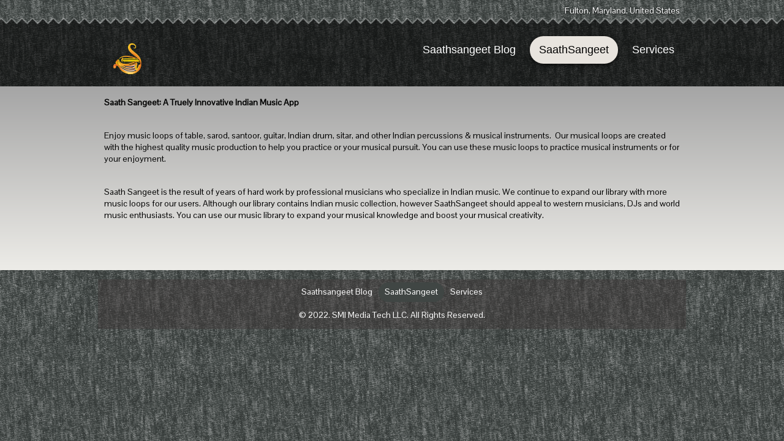

--- FILE ---
content_type: text/html
request_url: http://saathsangeet.com/saathsangeet/our-vision/
body_size: 3676
content:
<!DOCTYPE html PUBLIC "-//W3C//DTD XHTML 1.0 Transitional//EN" "http://www.w3.org/TR/xhtml1/DTD/xhtml1-transitional.dtd">
<html xmlns="http://www.w3.org/1999/xhtml" xml:lang="en-US" lang="en-US">
<head>
	<meta http-equiv="Content-Type" content="text/html; charset=UTF-8" />
	<title>Our Vision - Saathsangeet</title>
	<meta name="description" content="Find my thoughts and opinions about music and my all-around music experience in this blog.">
	<meta name="keywords" content="music,musician,concert,singer,band,cd,dvd,blog">
	<meta name="generator" content="Web Presence Builder 18.0.29">
	<link type="text/css" rel="stylesheet" href="../../css/style.css?template=generic">
	<style type="text/css">
		#widget-fb89aced-511e-2542-14c9-e3710a4ad8e3 {
	margin: 0 0 0 0;
	padding: 0 0 0 0;
	border-radius: 0 0 0 0;
}
#widget-fb89aced-511e-2542-14c9-e3710a4ad8e3 {
background-color: rgba(240,240,240,1);
}
#widget-fb89aced-511e-2542-14c9-e3710a4ad8e3 {box-shadow: none}
#widget-bc8cfc9b-7aa2-0e3c-6ce8-5b9b1f72be80 {
	margin: 0 0 0 0;
	padding: 0 0 0 0;
	border-radius: 0 0 0 0;
}
#widget-bc8cfc9b-7aa2-0e3c-6ce8-5b9b1f72be80 {box-shadow: none}
#widget-f2a6a8aa-39f1-0d14-f236-bf01f720b98a {
	margin: 0 0 0 0;
	padding: 0 0 0 0;
	border-radius: 0 0 0 0;
}
#widget-f2a6a8aa-39f1-0d14-f236-bf01f720b98a {box-shadow: none}
#widget-eccb7f22-cb38-ac6e-da54-8ca3bd75b3a5 {
	margin: 0 0 0 0;
	padding: 10px 0px 10px 0px;
	border-radius: 0 0 0 0;
}
#widget-eccb7f22-cb38-ac6e-da54-8ca3bd75b3a5 {box-shadow: none}
#widget-474bff60-8f96-4d1d-92f7-dfe93217f298 {
	margin: 0px 0px 0px 0px;
	padding: 0px 10px 0px 10px;
	border-radius: 0 0 0 0;
}
#widget-474bff60-8f96-4d1d-92f7-dfe93217f298 {box-shadow: none}
#widget-13db89c2-07a7-75c4-362f-733fa37a5ed9 {
	margin: 0 0 0 0;
	padding: 0 0 0 0;
	border-radius: 0 0 0 0;
}
#widget-13db89c2-07a7-75c4-362f-733fa37a5ed9 {box-shadow: none}
#widget-1837327d-d2f8-9254-f57b-82208620f057 {
	margin: 0 0 0 0;
	padding: 0px 10px 10px 10px;
	border-radius: 0 0 0 0;
}
#widget-1837327d-d2f8-9254-f57b-82208620f057 {box-shadow: none}
#widget-9dde0ba4-ebc1-8d3c-8138-aa6733866c62 {
	margin: 0 0 0 0;
	padding: 0 0 0 0;
	border-radius: 0 0 0 0;
}
#widget-9dde0ba4-ebc1-8d3c-8138-aa6733866c62 {box-shadow: none}
#widget-57f6f3b6-9ad9-90bb-a4a4-78b2bcab1527 {
	margin: 0px 0px 0px 0px;
	padding: 0px 2px 0px 0px;
	border-radius: 0px 0px 0px 0px;
}
#widget-57f6f3b6-9ad9-90bb-a4a4-78b2bcab1527 {box-shadow: none}
#widget-1f68d837-44cd-6a42-b0c7-d4f073f6088f {
	margin: 10px 0px 10px 0px;
	padding: 0px 0px 0px 0px;
	border-radius: 0 0 0 0;
}
#widget-1f68d837-44cd-6a42-b0c7-d4f073f6088f {box-shadow: none}
#widget-a9a52cea-f70b-e6d7-0ed6-b0afb1d17e59 {
	margin: 0 0 0 0;
	padding: 0 0 0 0;
	border-radius: 0 0 0 0;
}
#widget-a9a52cea-f70b-e6d7-0ed6-b0afb1d17e59 {box-shadow: none}
#widget-0d17513c-9f24-f1ae-060d-5c7079136f8c {
	margin: 0 0 0 0;
	padding: 5px 5px 5px 5px;
	border-radius: 0 0 0 0;
}
#widget-0d17513c-9f24-f1ae-060d-5c7079136f8c {box-shadow: none}
#widget-7a13288c-7164-4dda-baa8-4a6b873dd1cb {
	margin: 0px 0px 0px 0px;
	padding: 0px 10px 0px 10px;
	border-radius: 0 0 0 0;
}
#widget-7a13288c-7164-4dda-baa8-4a6b873dd1cb {box-shadow: none}
#widget-1cf6684e-70ce-96e3-599c-b71173ebf959 {
	margin: 0 0 0 0;
	padding: 0 0 0 0;
	border-radius: 0 0 0 0;
}
#widget-1cf6684e-70ce-96e3-599c-b71173ebf959 {box-shadow: none}
#widget-a13ba534-fb65-2aa7-0c2f-2089508bd462 {
	margin: 0 0 0 0;
	padding: 0 0 0 0;
	border-radius: 0 0 0 0;
}
#widget-a13ba534-fb65-2aa7-0c2f-2089508bd462 {box-shadow: none}
#widget-7cfd0c7e-a348-4b05-bcf8-bee6a103c9bc {
	margin: 0px 0px 0px 0px;
	padding: 0px 10px 0px 10px;
	border-radius: 0 0 0 0;
}
#widget-7cfd0c7e-a348-4b05-bcf8-bee6a103c9bc {box-shadow: none}
#widget-863e3a2e-4074-6a2b-c748-7877bdf2076c {
	margin: 0 0 0 0;
	padding: 0 0 0 0;
	border-radius: 0 0 0 0;
}
#widget-863e3a2e-4074-6a2b-c748-7877bdf2076c {box-shadow: none}
#widget-bfc15a0a-82d6-3e80-388b-2994c62e87bb {
	margin: 15px 0px 0px 0px;
	padding: 5px 0px 0px 0px;
	border-radius: 0 0 0 0;
}
#widget-bfc15a0a-82d6-3e80-388b-2994c62e87bb {
background-color: rgba(62,57,56,0.5);
}
#widget-bfc15a0a-82d6-3e80-388b-2994c62e87bb {box-shadow: none}
#widget-ed14ba48-e6d0-93e6-5834-16897bace246 {
	margin: 0px 0px 10px 0px;
	padding: 5px 10px 5px 10px;
	border-radius: 0 0 0 0;
}
#widget-ed14ba48-e6d0-93e6-5834-16897bace246 {
background-color: rgba(62,57,56,0.5);
}
#widget-ed14ba48-e6d0-93e6-5834-16897bace246 {box-shadow: none}
body{background-image: url("../../images/background46.png?1670090041");background-position: top left;background-repeat: repeat;background-size: auto;}#layout-header{background-image: url("../../images/08d1a199463cbadf531e8f6dac22f362.png?1670090041");background-position: top center;background-repeat: repeat;background-size: auto;}#layout-content{
			background-image: linear-gradient(to bottom,rgba(165,165,165,1),rgba(237,236,232,1));
			background-size: 100% 100%;
		}#layout-footer{background-color:rgba(64,70,68,0);}
	</style>
	<script type="text/javascript" src="../../js/css_browser_selector.js"></script>
	<link type="text/css" href="../../css/navigation-fb89aced-511e-2542-14c9-e3710a4ad8e3.css?template=generic" rel="stylesheet" />
<link type="text/css" href="../../modules/navigation/navigation.css?template=generic" rel="stylesheet" />
<script type="text/javascript" src="../../components/jquery/jquery.min.js?ac=18.0.29_"></script>
<link type="text/css" href="../../css/text-474bff60-8f96-4d1d-92f7-dfe93217f298.css?template=generic" rel="stylesheet" />
<link type="text/css" href="../../modules/text/text.css?template=generic" rel="stylesheet" />
<script type="text/javascript" src="../../modules/text/text.js?ac=18.0.29_"></script>
<link type="text/css" href="../../css/text-1837327d-d2f8-9254-f57b-82208620f057.css?template=generic" rel="stylesheet" />
<link type="text/css" href="../../css/navigation-1f68d837-44cd-6a42-b0c7-d4f073f6088f.css?template=generic" rel="stylesheet" />
<link type="text/css" href="../../css/text-7a13288c-7164-4dda-baa8-4a6b873dd1cb.css?template=generic" rel="stylesheet" />
<link type="text/css" href="../../css/text-7cfd0c7e-a348-4b05-bcf8-bee6a103c9bc.css?template=generic" rel="stylesheet" />
<link type="text/css" href="../../css/navigation-bfc15a0a-82d6-3e80-388b-2994c62e87bb.css?template=generic" rel="stylesheet" />
<link type="text/css" href="../../css/text-ed14ba48-e6d0-93e6-5834-16897bace246.css?template=generic" rel="stylesheet" />
<script type="text/javascript">var fixHeightColumns = true;</script>
<!--[if IE]>
	<meta http-equiv="Expires" content="Thu, 01 Dec 1994 16:00:00 GMT" />
<![endif]-->
<link type="text/css" href="../../css/layout.css?template=generic" rel="stylesheet" />
<script type="text/javascript">var siteBuilderJs = jQuery.noConflict(true);</script>
	
	<script type="text/javascript" src="../../js/helpers.js"></script>
	<script type="text/javascript" src="../../js/view.js"></script>
	
</head>
<body id="template" class="">
	<div class="unsupported">Your browser version is outdated. We recommend that you update your browser to the latest version.</div><div id="page">
	<div id="watermark" class="border-none">
		<div class="external-top">
			<div class="external-top-left"></div>
			<div class="external-top-right"></div>
			<div class="external-top-center"><div><div></div></div></div>
		</div>
		<div class="external-middle">
			<div class="external-left"><div><div></div></div></div>
			<div class="external-right"><div><div></div></div></div>
			<div class="watermark-content"></div>
		</div>
		<div class="external-bottom">
			<div class="external-bottom-left"></div>
			<div class="external-bottom-right"></div>
			<div class="external-bottom-center"><div><div></div></div></div>
		</div>
	</div>
	<div id="layout" class="pageContentText">
		<div style='display: none'>
			<div class="widget widget-navigation " id="widget-fb89aced-511e-2542-14c9-e3710a4ad8e3">
	<div class="widget-content"><a id="navigation-toggle-fb89aced-511e-2542-14c9-e3710a4ad8e3"></a><ul class="navigation" id="navigation-fb89aced-511e-2542-14c9-e3710a4ad8e3">
			<li class="normal">
			<a href="../../">
				<span class="navigation-item-bullet">></span>
				<span class="navigation-item-text">Saathsangeet Blog</span>
			</a>
			
		</li><li class="normal childselected  navigation-item-expand">
			<a href="../../saathsangeet/">
				<span class="navigation-item-bullet">></span>
				<span class="navigation-item-text">SaathSangeet</span>
			</a>
			<ul>
							<li class="selected ">
					<a href="../../saathsangeet/our-vision/">
						<span class="navigation-item-bullet">></span>
						<span class="navigation-item-text">Our Vision</span>
					</a>
					
				</li><li class="normal">
					<a href="../../saathsangeet/feature-demonstrations/">
						<span class="navigation-item-bullet">></span>
						<span class="navigation-item-text">Feature Demonstrations</span>
					</a>
					
				</li><li class="normal">
					<a href="../../saathsangeet/creator-saathsangeet/">
						<span class="navigation-item-bullet">></span>
						<span class="navigation-item-text">Creator of Saathsangeet</span>
					</a>
					
				</li><li class="normal">
					<a href="../../saathsangeet/artists-interviews/">
						<span class="navigation-item-bullet">></span>
						<span class="navigation-item-text">The artists and Interviews</span>
					</a>
					
				</li><li class="normal">
					<a href="../../saathsangeet/app-in-stores/">
						<span class="navigation-item-bullet">></span>
						<span class="navigation-item-text">App in the Stores</span>
					</a>
					
				</li><li class="normal">
					<a href="../../saathsangeet/privacypolicyandroid/">
						<span class="navigation-item-bullet">></span>
						<span class="navigation-item-text">privacypolicyandroid</span>
					</a>
					
				</li><li class="normal">
					<a href="../../saathsangeet/privacypolicyios/">
						<span class="navigation-item-bullet">></span>
						<span class="navigation-item-text">privacypolicyios</span>
					</a>
					
				</li>
						</ul>
		</li><li class="normal">
			<a href="../../services/">
				<span class="navigation-item-bullet">></span>
				<span class="navigation-item-text">Services</span>
			</a>
			
		</li>
	</ul></div>
</div>
		</div>
		<div id="layout-header">
			<div id="header" class="container header border-none">
	<div id="header-top" class="top"><div><div></div></div></div>
	<div id="header-side" class="side"><div id="header-side2" class="side2">
		<div class="container-content">
			<div id="header-content">
				<div class="container-content-inner" id="header-content-inner">
	<div class="widget widget-text " id="widget-1837327d-d2f8-9254-f57b-82208620f057">
	<div class="widget-content"><p style="text-align: right; text-shadow: 0px 1px 3px rgba(0,0,0,1);">Fulton, Maryland, United States</p></div>
</div>

	<table class="widget-columns-table"><tr><td class="widget-columns-column" style="width: 13.021%"><div class="widget widget-site_logo " id="widget-57f6f3b6-9ad9-90bb-a4a4-78b2bcab1527">
	<div class="widget-content"><div style='text-align: left;'><a href="../../"><img src="../../attachments/Logo/LogoOnly.png?template=generic" alt="" width="100" height="96"  /></a></div></div>
</div></td><td class="widget-columns-column" style="width: 86.979%"><div class="widget widget-navigation " id="widget-1f68d837-44cd-6a42-b0c7-d4f073f6088f">
	<div class="widget-content"><a id="navigation-toggle-1f68d837-44cd-6a42-b0c7-d4f073f6088f"></a><ul class="navigation" id="navigation-1f68d837-44cd-6a42-b0c7-d4f073f6088f">
			<li class="normal">
			<a href="../../">
				<span class="navigation-item-bullet">></span>
				<span class="navigation-item-text">Saathsangeet Blog</span>
			</a>
			
		</li><li class="normal childselected  navigation-item-expand">
			<a href="../../saathsangeet/">
				<span class="navigation-item-bullet">></span>
				<span class="navigation-item-text">SaathSangeet</span>
			</a>
			<ul>
							<li class="selected ">
					<a href="../../saathsangeet/our-vision/">
						<span class="navigation-item-bullet">></span>
						<span class="navigation-item-text">Our Vision</span>
					</a>
					
				</li><li class="normal">
					<a href="../../saathsangeet/feature-demonstrations/">
						<span class="navigation-item-bullet">></span>
						<span class="navigation-item-text">Feature Demonstrations</span>
					</a>
					
				</li><li class="normal">
					<a href="../../saathsangeet/creator-saathsangeet/">
						<span class="navigation-item-bullet">></span>
						<span class="navigation-item-text">Creator of Saathsangeet</span>
					</a>
					
				</li><li class="normal">
					<a href="../../saathsangeet/artists-interviews/">
						<span class="navigation-item-bullet">></span>
						<span class="navigation-item-text">The artists and Interviews</span>
					</a>
					
				</li><li class="normal">
					<a href="../../saathsangeet/app-in-stores/">
						<span class="navigation-item-bullet">></span>
						<span class="navigation-item-text">App in the Stores</span>
					</a>
					
				</li><li class="normal">
					<a href="../../saathsangeet/privacypolicyandroid/">
						<span class="navigation-item-bullet">></span>
						<span class="navigation-item-text">privacypolicyandroid</span>
					</a>
					
				</li><li class="normal">
					<a href="../../saathsangeet/privacypolicyios/">
						<span class="navigation-item-bullet">></span>
						<span class="navigation-item-text">privacypolicyios</span>
					</a>
					
				</li>
						</ul>
		</li><li class="normal">
			<a href="../../services/">
				<span class="navigation-item-bullet">></span>
				<span class="navigation-item-text">Services</span>
			</a>
			
		</li>
	</ul></div>
</div></td></tr></table>

	
</div>
			</div>
		</div>
	</div></div>
	<div id="header-bottom" class="bottom"><div><div></div></div></div>
</div>
		</div>
		<div id="layout-content">
			<div id="columns">
				
				
				<div id="content" class="container content border-none">
	<div id="content-top" class="top"><div><div></div></div></div>
	<div id="content-side" class="side"><div id="content-side2" class="side2">
		<div class="container-content">
			<div id="content-content">
				<div class="container-content-inner" id="content-content-inner">
	<div class="widget widget-pagecontent " id="widget-eccb7f22-cb38-ac6e-da54-8ca3bd75b3a5">
	<div class="widget-content"><div class="widget widget-text " id="widget-474bff60-8f96-4d1d-92f7-dfe93217f298">
	<div class="widget-content"><p><strong>Saath Sangeet: A Truely Innovative Indian Music App</strong></p>
<p>&nbsp;</p>
<p>Enjoy music loops of table, sarod, santoor, guitar, Indian drum, sitar, and other Indian percussions &amp; musical instruments.&nbsp; Our musical loops are created with the highest quality music production to help you practice or your musical pursuit. You can use these music loops to practice musical instruments or for your enjoyment.</p>
<p>&nbsp;</p>
<p>Saath Sangeet is the result of years of hard work by professional musicians who specialize in Indian music. We continue to expand our library with more music loops for our users. Although our library contains Indian music collection, however SaathSangeet should appeal to western musicians, DJs and world music enthusiasts. You can use our music library to expand your musical knowledge and boost your musical creativity.&nbsp;</p>
<p>&nbsp;</p>
<p></div>
</div></div>
</div>

	
</div>
			</div>
		</div>
	</div></div>
	<div id="content-bottom" class="bottom"><div><div></div></div></div>
</div>
			</div>
		</div>
		<div id="layout-footer">
			<div id="footer" class="container footer border-none">
	<div id="footer-top" class="top"><div><div></div></div></div>
	<div id="footer-side" class="side"><div id="footer-side2" class="side2">
		<div class="container-content">
			<div id="footer-content">
				<div class="container-content-inner" id="footer-content-inner">
	<div class="widget widget-navigation " id="widget-bfc15a0a-82d6-3e80-388b-2994c62e87bb">
	<div class="widget-content"><a id="navigation-toggle-bfc15a0a-82d6-3e80-388b-2994c62e87bb"></a><ul class="navigation" id="navigation-bfc15a0a-82d6-3e80-388b-2994c62e87bb">
			<li class="normal">
			<a href="../../">
				<span class="navigation-item-bullet">></span>
				<span class="navigation-item-text">Saathsangeet Blog</span>
			</a>
			
		</li><li class="normal childselected  navigation-item-expand">
			<a href="../../saathsangeet/">
				<span class="navigation-item-bullet">></span>
				<span class="navigation-item-text">SaathSangeet</span>
			</a>
			<ul>
							<li class="selected ">
					<a href="../../saathsangeet/our-vision/">
						<span class="navigation-item-bullet">></span>
						<span class="navigation-item-text">Our Vision</span>
					</a>
					
				</li><li class="normal">
					<a href="../../saathsangeet/feature-demonstrations/">
						<span class="navigation-item-bullet">></span>
						<span class="navigation-item-text">Feature Demonstrations</span>
					</a>
					
				</li><li class="normal">
					<a href="../../saathsangeet/creator-saathsangeet/">
						<span class="navigation-item-bullet">></span>
						<span class="navigation-item-text">Creator of Saathsangeet</span>
					</a>
					
				</li><li class="normal">
					<a href="../../saathsangeet/artists-interviews/">
						<span class="navigation-item-bullet">></span>
						<span class="navigation-item-text">The artists and Interviews</span>
					</a>
					
				</li><li class="normal">
					<a href="../../saathsangeet/app-in-stores/">
						<span class="navigation-item-bullet">></span>
						<span class="navigation-item-text">App in the Stores</span>
					</a>
					
				</li><li class="normal">
					<a href="../../saathsangeet/privacypolicyandroid/">
						<span class="navigation-item-bullet">></span>
						<span class="navigation-item-text">privacypolicyandroid</span>
					</a>
					
				</li><li class="normal">
					<a href="../../saathsangeet/privacypolicyios/">
						<span class="navigation-item-bullet">></span>
						<span class="navigation-item-text">privacypolicyios</span>
					</a>
					
				</li>
						</ul>
		</li><li class="normal">
			<a href="../../services/">
				<span class="navigation-item-bullet">></span>
				<span class="navigation-item-text">Services</span>
			</a>
			
		</li>
	</ul></div>
</div>

	<div class="widget widget-text " id="widget-ed14ba48-e6d0-93e6-5834-16897bace246">
	<div class="widget-content"><p style="text-align: center;">&copy; 2022. SMI Media Tech LLC. All Rights Reserved.</p></div>
</div>
<div class="mobile-view-switcher"></div></div>
			</div>
		</div>
	</div></div>
	<div id="footer-bottom" class="bottom"><div><div></div></div></div>
</div>
		</div>
		
	</div>
</div>
	<script type="text/javascript" src="../../js/anti_cache.js?ac=18.0.29_"></script>
<script type="text/javascript">
window.mobileSwitcherText = "Switch to the full site";
window.desktopSwitcherText = "Switch to the mobile version";
</script><script type="text/javascript">
siteBuilderJs(document).ready(function ($) {
	$("#navigation-toggle-fb89aced-511e-2542-14c9-e3710a4ad8e3").click(function(e) {
				e.preventDefault();
				$("#navigation-fb89aced-511e-2542-14c9-e3710a4ad8e3").slideToggle();
			});
	$.addImagesAnimation('#widget-474bff60-8f96-4d1d-92f7-dfe93217f298');	$.addImagesAnimation('#widget-1837327d-d2f8-9254-f57b-82208620f057');$("#navigation-toggle-1f68d837-44cd-6a42-b0c7-d4f073f6088f").click(function(e) {
				e.preventDefault();
				$("#navigation-1f68d837-44cd-6a42-b0c7-d4f073f6088f").slideToggle();
			});
	$.addImagesAnimation('#widget-7a13288c-7164-4dda-baa8-4a6b873dd1cb');	$.addImagesAnimation('#widget-7cfd0c7e-a348-4b05-bcf8-bee6a103c9bc');$("#navigation-toggle-bfc15a0a-82d6-3e80-388b-2994c62e87bb").click(function(e) {
				e.preventDefault();
				$("#navigation-bfc15a0a-82d6-3e80-388b-2994c62e87bb").slideToggle();
			});
	$.addImagesAnimation('#widget-ed14ba48-e6d0-93e6-5834-16897bace246');
});
</script>
</body>
</html>

--- FILE ---
content_type: text/css
request_url: http://saathsangeet.com/css/navigation-fb89aced-511e-2542-14c9-e3710a4ad8e3.css?template=generic
body_size: 518
content:
#navigation-fb89aced-511e-2542-14c9-e3710a4ad8e3 {
	text-align: left;
}.rtl #navigation-fb89aced-511e-2542-14c9-e3710a4ad8e3 {
	text-align: right;
}#navigation-fb89aced-511e-2542-14c9-e3710a4ad8e3 li > a {
			
			
		}
		#navigation-fb89aced-511e-2542-14c9-e3710a4ad8e3 li {
			margin: 0px 0px 0px 0px;
		}
		#navigation-fb89aced-511e-2542-14c9-e3710a4ad8e3 li > a {
			font-weight: normal;
			font-style: normal;
			text-decoration: underline;
			padding: 6px 10px 7px 10px;
			border: solid #000000;
			border-width: 0px;
			border-radius: 0;
			box-shadow: none;
		}
		#navigation-fb89aced-511e-2542-14c9-e3710a4ad8e3 ul li {
			margin: 0px 0px 0px 0px;
		}
		#navigation-fb89aced-511e-2542-14c9-e3710a4ad8e3 ul li > a {
			font-weight: normal;
			font-style: normal;
			text-decoration: underline;
			padding: 6px 10px 7px 10px;
			border: solid #000000;
			border-width: 0px;
			border-radius: 0;
			box-shadow: none;
		}
		#navigation-fb89aced-511e-2542-14c9-e3710a4ad8e3 li.selected,
		#navigation-fb89aced-511e-2542-14c9-e3710a4ad8e3 li.childselected,
		#navigation-fb89aced-511e-2542-14c9-e3710a4ad8e3 li.selected:hover,
		#navigation-fb89aced-511e-2542-14c9-e3710a4ad8e3 li.childselected:hover,
		#navigation-fb89aced-511e-2542-14c9-e3710a4ad8e3 li:hover {
			margin: 0px 0px 0px 0px;
		}
		#navigation-fb89aced-511e-2542-14c9-e3710a4ad8e3 li.selected > a,
		#navigation-fb89aced-511e-2542-14c9-e3710a4ad8e3 li.childselected > a,
		#navigation-fb89aced-511e-2542-14c9-e3710a4ad8e3 li.selected:hover > a,
		#navigation-fb89aced-511e-2542-14c9-e3710a4ad8e3 li.childselected:hover > a,
		#navigation-fb89aced-511e-2542-14c9-e3710a4ad8e3 li:hover > a {
			padding: 6px 10px 7px 10px;
			border: solid #000000;
			border-width: 0px;
			border-radius: 0;
			box-shadow: none;
		}
		#navigation-fb89aced-511e-2542-14c9-e3710a4ad8e3 ul li.selected,
		#navigation-fb89aced-511e-2542-14c9-e3710a4ad8e3 ul li.childselected,
		#navigation-fb89aced-511e-2542-14c9-e3710a4ad8e3 ul li.selected:hover,
		#navigation-fb89aced-511e-2542-14c9-e3710a4ad8e3 ul li.childselected:hover,
		#navigation-fb89aced-511e-2542-14c9-e3710a4ad8e3 ul li:hover {
			margin: 0px 0px 0px 0px;
		}
		#navigation-fb89aced-511e-2542-14c9-e3710a4ad8e3 ul li.selected > a,
		#navigation-fb89aced-511e-2542-14c9-e3710a4ad8e3 ul li.childselected > a,
		#navigation-fb89aced-511e-2542-14c9-e3710a4ad8e3 ul li.selected:hover > a,
		#navigation-fb89aced-511e-2542-14c9-e3710a4ad8e3 ul li.childselected:hover > a,
		#navigation-fb89aced-511e-2542-14c9-e3710a4ad8e3 ul li:hover > a {
			padding: 6px 10px 7px 10px;
		}

		#navigation-fb89aced-511e-2542-14c9-e3710a4ad8e3 > li.normal > a { color: #000000;}
		#navigation-fb89aced-511e-2542-14c9-e3710a4ad8e3 > li.normal > a { background-color: transparent; } #navigation-fb89aced-511e-2542-14c9-e3710a4ad8e3 > li.normal > a { background-image: none; }
		#navigation-fb89aced-511e-2542-14c9-e3710a4ad8e3 li.selected > a, #navigation-fb89aced-511e-2542-14c9-e3710a4ad8e3 li.childselected > a { color: #000000; }
		#navigation-fb89aced-511e-2542-14c9-e3710a4ad8e3 ul > li.normal > a { color: #000000; }#navigation-fb89aced-511e-2542-14c9-e3710a4ad8e3 ul > li.normal > a { background-image: none; }
		#navigation-fb89aced-511e-2542-14c9-e3710a4ad8e3 ul > li.normal > a { background-color: #FFFFFF; }
		#navigation-fb89aced-511e-2542-14c9-e3710a4ad8e3 li.selected > a, #navigation-fb89aced-511e-2542-14c9-e3710a4ad8e3 li.childselected > a, #navigation-fb89aced-511e-2542-14c9-e3710a4ad8e3 ul > li.childselected > a { background-color: #FFFFFF; }
		#navigation-fb89aced-511e-2542-14c9-e3710a4ad8e3 li.normal:hover > a { color: #000000; }
		#navigation-fb89aced-511e-2542-14c9-e3710a4ad8e3 li.normal:hover > a { background-color: #FFFFFF; } #navigation-fb89aced-511e-2542-14c9-e3710a4ad8e3 li.selected > a, #navigation-fb89aced-511e-2542-14c9-e3710a4ad8e3 li.childselected > a, #navigation-fb89aced-511e-2542-14c9-e3710a4ad8e3 li.normal:hover > a { background-image: none; }
		.mobile-view #navigation-fb89aced-511e-2542-14c9-e3710a4ad8e3 li.selected > a,
		.mobile-view #navigation-fb89aced-511e-2542-14c9-e3710a4ad8e3 li.childselected > a { color: #000000; }.mobile-view #navigation-fb89aced-511e-2542-14c9-e3710a4ad8e3 li.selected > a,
		.mobile-view #navigation-fb89aced-511e-2542-14c9-e3710a4ad8e3 li.childselected > a { background-color: transparent; }.mobile-view #navigation-fb89aced-511e-2542-14c9-e3710a4ad8e3 li:hover > a { color: #000000; }.mobile-view #navigation-fb89aced-511e-2542-14c9-e3710a4ad8e3 li:hover > a { background-color: transparent; }.mobile-view #navigation-fb89aced-511e-2542-14c9-e3710a4ad8e3 ul > li > a { color: #000000; }.mobile-view #navigation-fb89aced-511e-2542-14c9-e3710a4ad8e3 ul > li > a { background-color: transparent; }

--- FILE ---
content_type: text/css
request_url: http://saathsangeet.com/css/text-474bff60-8f96-4d1d-92f7-dfe93217f298.css?template=generic
body_size: 116
content:
#widget-474bff60-8f96-4d1d-92f7-dfe93217f298 .widget-content {
			border-radius: 0 0 0 0;
		}

--- FILE ---
content_type: text/css
request_url: http://saathsangeet.com/css/text-1837327d-d2f8-9254-f57b-82208620f057.css?template=generic
body_size: 116
content:
#widget-1837327d-d2f8-9254-f57b-82208620f057 .widget-content {
			border-radius: 0 0 0 0;
		}

--- FILE ---
content_type: text/css
request_url: http://saathsangeet.com/css/navigation-1f68d837-44cd-6a42-b0c7-d4f073f6088f.css?template=generic
body_size: 583
content:
#navigation-1f68d837-44cd-6a42-b0c7-d4f073f6088f {
	text-align: right;
}.rtl #navigation-1f68d837-44cd-6a42-b0c7-d4f073f6088f {
	text-align: left;
}#navigation-1f68d837-44cd-6a42-b0c7-d4f073f6088f li > a {
			font-family: Georgia, sans-serif;
			font-size: 18px;
		}
		#navigation-1f68d837-44cd-6a42-b0c7-d4f073f6088f li {
			margin: 4px 4px 4px 4px;
		}
		#navigation-1f68d837-44cd-6a42-b0c7-d4f073f6088f li > a {
			font-weight: normal;
			font-style: normal;
			text-decoration: none;
			padding: 10px 15px 10px 15px;
			border: solid #000000;
			border-width: 0px;
			border-radius: 300px;
			box-shadow: none;
		}
		#navigation-1f68d837-44cd-6a42-b0c7-d4f073f6088f ul li {
			margin: 4px 4px 4px 4px;
		}
		#navigation-1f68d837-44cd-6a42-b0c7-d4f073f6088f ul li > a {
			font-weight: normal;
			font-style: normal;
			text-decoration: none;
			padding: 10px 15px 10px 15px;
			border: solid #000000;
			border-width: 0px;
			border-radius: 300px;
			box-shadow: 0px 0px 10px 5px rgba(0,0,0,0.2);
		}
		#navigation-1f68d837-44cd-6a42-b0c7-d4f073f6088f li.selected,
		#navigation-1f68d837-44cd-6a42-b0c7-d4f073f6088f li.childselected,
		#navigation-1f68d837-44cd-6a42-b0c7-d4f073f6088f li.selected:hover,
		#navigation-1f68d837-44cd-6a42-b0c7-d4f073f6088f li.childselected:hover,
		#navigation-1f68d837-44cd-6a42-b0c7-d4f073f6088f li:hover {
			margin: 4px 4px 4px 4px;
		}
		#navigation-1f68d837-44cd-6a42-b0c7-d4f073f6088f li.selected > a,
		#navigation-1f68d837-44cd-6a42-b0c7-d4f073f6088f li.childselected > a,
		#navigation-1f68d837-44cd-6a42-b0c7-d4f073f6088f li.selected:hover > a,
		#navigation-1f68d837-44cd-6a42-b0c7-d4f073f6088f li.childselected:hover > a,
		#navigation-1f68d837-44cd-6a42-b0c7-d4f073f6088f li:hover > a {
			padding: 10px 15px 10px 15px;
			border: solid #ccc;
			border-width: 0px;
			border-radius: 300px;
			box-shadow: 0px 2px 4px 1px rgba(0,0,0,0.5);
		}
		#navigation-1f68d837-44cd-6a42-b0c7-d4f073f6088f ul li.selected,
		#navigation-1f68d837-44cd-6a42-b0c7-d4f073f6088f ul li.childselected,
		#navigation-1f68d837-44cd-6a42-b0c7-d4f073f6088f ul li.selected:hover,
		#navigation-1f68d837-44cd-6a42-b0c7-d4f073f6088f ul li.childselected:hover,
		#navigation-1f68d837-44cd-6a42-b0c7-d4f073f6088f ul li:hover {
			margin: 4px 4px 4px 4px;
		}
		#navigation-1f68d837-44cd-6a42-b0c7-d4f073f6088f ul li.selected > a,
		#navigation-1f68d837-44cd-6a42-b0c7-d4f073f6088f ul li.childselected > a,
		#navigation-1f68d837-44cd-6a42-b0c7-d4f073f6088f ul li.selected:hover > a,
		#navigation-1f68d837-44cd-6a42-b0c7-d4f073f6088f ul li.childselected:hover > a,
		#navigation-1f68d837-44cd-6a42-b0c7-d4f073f6088f ul li:hover > a {
			padding: 10px 15px 10px 15px;
		}

		#navigation-1f68d837-44cd-6a42-b0c7-d4f073f6088f > li.normal > a { color: #FFFFFF;}
		#navigation-1f68d837-44cd-6a42-b0c7-d4f073f6088f > li.normal > a { background-color: transparent; } #navigation-1f68d837-44cd-6a42-b0c7-d4f073f6088f > li.normal > a { background-image: none; }
		#navigation-1f68d837-44cd-6a42-b0c7-d4f073f6088f li.selected > a, #navigation-1f68d837-44cd-6a42-b0c7-d4f073f6088f li.childselected > a { color: #000000; }
		#navigation-1f68d837-44cd-6a42-b0c7-d4f073f6088f ul > li.normal > a { color: #000000; }#navigation-1f68d837-44cd-6a42-b0c7-d4f073f6088f ul > li.normal > a { background-image: none; }
		#navigation-1f68d837-44cd-6a42-b0c7-d4f073f6088f ul > li.normal > a { background-color: #e8e4de; }
		#navigation-1f68d837-44cd-6a42-b0c7-d4f073f6088f li.selected > a, #navigation-1f68d837-44cd-6a42-b0c7-d4f073f6088f li.childselected > a, #navigation-1f68d837-44cd-6a42-b0c7-d4f073f6088f ul > li.childselected > a { background-color: #e8e4de; }
		#navigation-1f68d837-44cd-6a42-b0c7-d4f073f6088f li.normal:hover > a { color: #000000; }
		#navigation-1f68d837-44cd-6a42-b0c7-d4f073f6088f li.normal:hover > a { background-color: #e8e4de; } #navigation-1f68d837-44cd-6a42-b0c7-d4f073f6088f li.selected > a, #navigation-1f68d837-44cd-6a42-b0c7-d4f073f6088f li.childselected > a, #navigation-1f68d837-44cd-6a42-b0c7-d4f073f6088f li.normal:hover > a { background-image: none; }
		.mobile-view #navigation-1f68d837-44cd-6a42-b0c7-d4f073f6088f li.selected > a,
		.mobile-view #navigation-1f68d837-44cd-6a42-b0c7-d4f073f6088f li.childselected > a { color: #000000; }.mobile-view #navigation-1f68d837-44cd-6a42-b0c7-d4f073f6088f li.selected > a,
		.mobile-view #navigation-1f68d837-44cd-6a42-b0c7-d4f073f6088f li.childselected > a { background-color: transparent; }.mobile-view #navigation-1f68d837-44cd-6a42-b0c7-d4f073f6088f li:hover > a { color: #000000; }.mobile-view #navigation-1f68d837-44cd-6a42-b0c7-d4f073f6088f li:hover > a { background-color: transparent; }.mobile-view #navigation-1f68d837-44cd-6a42-b0c7-d4f073f6088f ul > li > a { color: #FFFFFF; }.mobile-view #navigation-1f68d837-44cd-6a42-b0c7-d4f073f6088f ul > li > a { background-color: transparent; }

--- FILE ---
content_type: text/css
request_url: http://saathsangeet.com/css/text-7a13288c-7164-4dda-baa8-4a6b873dd1cb.css?template=generic
body_size: 116
content:
#widget-7a13288c-7164-4dda-baa8-4a6b873dd1cb .widget-content {
			border-radius: 0 0 0 0;
		}

--- FILE ---
content_type: text/css
request_url: http://saathsangeet.com/css/text-7cfd0c7e-a348-4b05-bcf8-bee6a103c9bc.css?template=generic
body_size: 116
content:
#widget-7cfd0c7e-a348-4b05-bcf8-bee6a103c9bc .widget-content {
			border-radius: 0 0 0 0;
		}

--- FILE ---
content_type: text/css
request_url: http://saathsangeet.com/css/navigation-bfc15a0a-82d6-3e80-388b-2994c62e87bb.css?template=generic
body_size: 513
content:
#navigation-bfc15a0a-82d6-3e80-388b-2994c62e87bb {
	text-align: center;
}#navigation-bfc15a0a-82d6-3e80-388b-2994c62e87bb li > a {
			
			
		}
		#navigation-bfc15a0a-82d6-3e80-388b-2994c62e87bb li {
			margin: 0px 0px 0px 0px;
		}
		#navigation-bfc15a0a-82d6-3e80-388b-2994c62e87bb li > a {
			font-weight: normal;
			font-style: normal;
			text-decoration: none;
			padding: 6px 10px 7px 10px;
			border: solid #000000;
			border-width: 0px;
			border-radius: 300px;
			box-shadow: none;
		}
		#navigation-bfc15a0a-82d6-3e80-388b-2994c62e87bb ul li {
			margin: 0px 0px 0px 0px;
		}
		#navigation-bfc15a0a-82d6-3e80-388b-2994c62e87bb ul li > a {
			font-weight: normal;
			font-style: normal;
			text-decoration: none;
			padding: 6px 10px 7px 10px;
			border: solid #000000;
			border-width: 0px;
			border-radius: 300px;
			box-shadow: none;
		}
		#navigation-bfc15a0a-82d6-3e80-388b-2994c62e87bb li.selected,
		#navigation-bfc15a0a-82d6-3e80-388b-2994c62e87bb li.childselected,
		#navigation-bfc15a0a-82d6-3e80-388b-2994c62e87bb li.selected:hover,
		#navigation-bfc15a0a-82d6-3e80-388b-2994c62e87bb li.childselected:hover,
		#navigation-bfc15a0a-82d6-3e80-388b-2994c62e87bb li:hover {
			margin: 0px 0px 0px 0px;
		}
		#navigation-bfc15a0a-82d6-3e80-388b-2994c62e87bb li.selected > a,
		#navigation-bfc15a0a-82d6-3e80-388b-2994c62e87bb li.childselected > a,
		#navigation-bfc15a0a-82d6-3e80-388b-2994c62e87bb li.selected:hover > a,
		#navigation-bfc15a0a-82d6-3e80-388b-2994c62e87bb li.childselected:hover > a,
		#navigation-bfc15a0a-82d6-3e80-388b-2994c62e87bb li:hover > a {
			padding: 6px 10px 7px 10px;
			border: solid #ccc;
			border-width: 0px;
			border-radius: 300px;
			box-shadow: none;
		}
		#navigation-bfc15a0a-82d6-3e80-388b-2994c62e87bb ul li.selected,
		#navigation-bfc15a0a-82d6-3e80-388b-2994c62e87bb ul li.childselected,
		#navigation-bfc15a0a-82d6-3e80-388b-2994c62e87bb ul li.selected:hover,
		#navigation-bfc15a0a-82d6-3e80-388b-2994c62e87bb ul li.childselected:hover,
		#navigation-bfc15a0a-82d6-3e80-388b-2994c62e87bb ul li:hover {
			margin: 0px 0px 0px 0px;
		}
		#navigation-bfc15a0a-82d6-3e80-388b-2994c62e87bb ul li.selected > a,
		#navigation-bfc15a0a-82d6-3e80-388b-2994c62e87bb ul li.childselected > a,
		#navigation-bfc15a0a-82d6-3e80-388b-2994c62e87bb ul li.selected:hover > a,
		#navigation-bfc15a0a-82d6-3e80-388b-2994c62e87bb ul li.childselected:hover > a,
		#navigation-bfc15a0a-82d6-3e80-388b-2994c62e87bb ul li:hover > a {
			padding: 6px 10px 7px 10px;
		}

		#navigation-bfc15a0a-82d6-3e80-388b-2994c62e87bb > li.normal > a { color: #FFFFFF;}
		#navigation-bfc15a0a-82d6-3e80-388b-2994c62e87bb > li.normal > a { background-color: transparent; } #navigation-bfc15a0a-82d6-3e80-388b-2994c62e87bb > li.normal > a { background-image: none; }
		#navigation-bfc15a0a-82d6-3e80-388b-2994c62e87bb li.selected > a, #navigation-bfc15a0a-82d6-3e80-388b-2994c62e87bb li.childselected > a { color: #FFFFFF; }
		#navigation-bfc15a0a-82d6-3e80-388b-2994c62e87bb ul > li.normal > a { color: #FFFFFF; }#navigation-bfc15a0a-82d6-3e80-388b-2994c62e87bb ul > li.normal > a { background-image: none; }
		#navigation-bfc15a0a-82d6-3e80-388b-2994c62e87bb ul > li.normal > a { background-color: #404644; }
		#navigation-bfc15a0a-82d6-3e80-388b-2994c62e87bb li.selected > a, #navigation-bfc15a0a-82d6-3e80-388b-2994c62e87bb li.childselected > a, #navigation-bfc15a0a-82d6-3e80-388b-2994c62e87bb ul > li.childselected > a { background-color: #404644; }
		#navigation-bfc15a0a-82d6-3e80-388b-2994c62e87bb li.normal:hover > a { color: #FFFFFF; }
		#navigation-bfc15a0a-82d6-3e80-388b-2994c62e87bb li.normal:hover > a { background-color: #404644; } #navigation-bfc15a0a-82d6-3e80-388b-2994c62e87bb li.selected > a, #navigation-bfc15a0a-82d6-3e80-388b-2994c62e87bb li.childselected > a, #navigation-bfc15a0a-82d6-3e80-388b-2994c62e87bb li.normal:hover > a { background-image: none; }
		.mobile-view #navigation-bfc15a0a-82d6-3e80-388b-2994c62e87bb li.selected > a,
		.mobile-view #navigation-bfc15a0a-82d6-3e80-388b-2994c62e87bb li.childselected > a { color: #FFFFFF; }.mobile-view #navigation-bfc15a0a-82d6-3e80-388b-2994c62e87bb li.selected > a,
		.mobile-view #navigation-bfc15a0a-82d6-3e80-388b-2994c62e87bb li.childselected > a { background-color: transparent; }.mobile-view #navigation-bfc15a0a-82d6-3e80-388b-2994c62e87bb li:hover > a { color: #FFFFFF; }.mobile-view #navigation-bfc15a0a-82d6-3e80-388b-2994c62e87bb li:hover > a { background-color: transparent; }.mobile-view #navigation-bfc15a0a-82d6-3e80-388b-2994c62e87bb ul > li > a { color: #FFFFFF; }.mobile-view #navigation-bfc15a0a-82d6-3e80-388b-2994c62e87bb ul > li > a { background-color: transparent; }

--- FILE ---
content_type: text/css
request_url: http://saathsangeet.com/css/text-ed14ba48-e6d0-93e6-5834-16897bace246.css?template=generic
body_size: 116
content:
#widget-ed14ba48-e6d0-93e6-5834-16897bace246 .widget-content {
			border-radius: 0 0 0 0;
		}